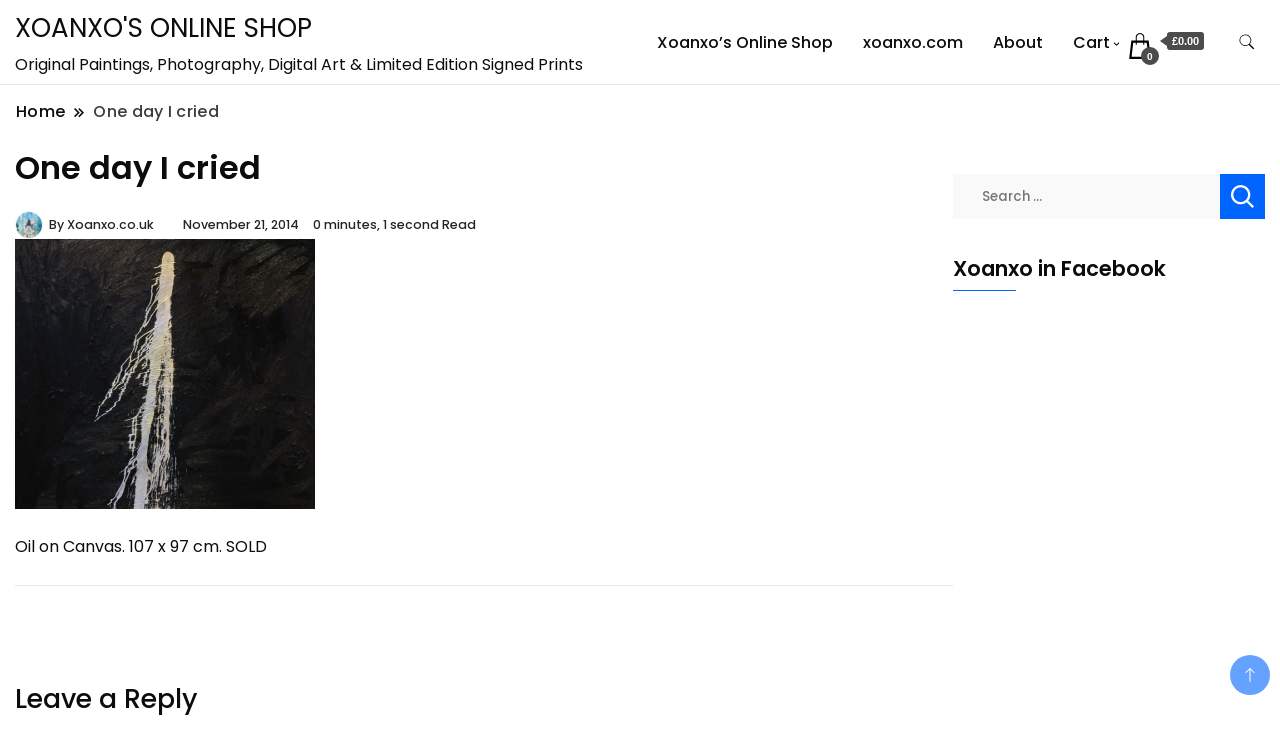

--- FILE ---
content_type: text/css
request_url: https://www.xoanxo.co.uk/wp-content/themes/store-woocommerce/style.css?ver=6.8.3
body_size: 1834
content:
/*
Theme Name: Store WooCommerce
Template: best-shop
Author: gradientthemes
Author URI: https://gradientthemes.com/
Version: 1.0.1
Requires PHP: 5.6
Tested up to: 6.7
Description: Store WooCommerce is a fast, clean, multipurpose modern-looking responsive theme supports popular page builders like Elementor web site builder, Visual Composer, Beaver Builder, SiteOrigin, Divi, Brizy, WP Bakery page builder etc. Store WooCommerce is compatible with YITH WooCommerce Wishlist, YITH WooCommerce Compare, WooCommerce Variation Swatches, Multi step checkout, WooCommerce booking, AJAX search and other popular plugins. The theme is SEO friendly, WPML and RTL ready. Documentation: https://www.gradientthemes.com
Tags: blog, one-column, two-columns,three-columns, right-sidebar, left-sidebar, grid-layout, sticky-Post, footer-widgets,custom-background, custom-header, custom-colors, custom-logo, custom-menu, featured-images, threaded-comments, translation-ready, full-width-template, rtl-language-support, theme-options, e-commerce, food-and-drink
License: GNU General Public License v3 or later
License URI: http://www.gnu.org/licenses/gpl-3.0.html
Text Domain: store-woocommerce
*
*/


  /************* * Preloader * *************/
  .preloader-center {
   display: flex;
   text-align: center;
   justify-content: center;
   align-items: center;
   min-height: 100vh;
   background-color: var(--glb-primary-color);
   position: fixed;
   left: 0;
   right: 0;
   top: 0;
   height: 100%;
   z-index: 9999;
  }

  .preloader-ring {
   position: absolute;
   width: 200px;
   height: 200px;
   border-radius: 50%;
   animation: preloader-ring 2s linear infinite;
  }

  .preloader-ring:before {
   position: absolute;
   content: '';
   left: 0;
   top: 0;
   height: 100%;
   width: 100%;
   border-radius: 50%;
   box-shadow: 0 0 5px rgba(255, 255, 255, .3);
  }

  .preloader-center span {
   color: #8e8c8c;
   font-size: 20px;
   text-transform: uppercase;
   letter-spacing: 1px;
   line-height: 200px;
   animation: text 3s ease-in-out infinite;
  }

  @keyframes preloader-ring {
   0% {
      transform: rotate(0deg);
      box-shadow: 1px 5px 2px #e65c00;
   }

   50% {
      transform: rotate(180deg);
      box-shadow: 1px 5px 2px #18b201;
   }

   100% {
      transform: rotate(360deg);
      box-shadow: 1px 5px 2px #0456c8;
   }
  }

  @keyframes text {
   50% {
      color: black;
   }
  }

  .container .footer-newsletter-section .blossomthemes-email-newsletter-wrapper {
   background: transparent;
   color: #ffffff;
   padding-top: 25px;
   padding-bottom: 25px;
  }

  section.newsletter-section .dt-newsletter-wrapper {
   -webkit-box-pack: justify;
   -ms-flex-pack: justify;
   -webkit-justify-content: space-between;
   -moz-justify-content: space-between;
   justify-content: space-between;
   -webkit-flex-wrap: wrap;
   -moz-flex-wrap: wrap;
   -ms-flex-wrap: wrap;
   flex-wrap: wrap;
   background-color: transparent;
   margin: 0;
   border-radius: 0px;
  }

  section.newsletter-section .dt-newsletter-wrapper .blossomthemes-email-newsletter-wrapper .text-holder span,
  section.newsletter-section .dt-newsletter-wrapper .blossomthemes-email-newsletter-wrapper>form>label .text {
   color: var(--footer-text-color);
  }



/************** * Custom widget * ************/
  .custom_product_widget .woocommerce-ordering {
   display: none;
  }

  .custom_product_widget .woocommerce-result-count {
   font-size: 0.9em;
   margin-bottom: 10px;
   margin-top: 0.5em;
   font-style: italic;
  }

  .custom_product_widget .woocommerce nav.woocommerce-pagination .page-numbers li,
  .custom_product_widget .woocommerce nav.woocommerce-pagination .page-numbers li a,
  .custom_product_widget .woocommerce nav.woocommerce-pagination .page-numbers li span.page-numbers {
   line-height: 10px;
   height: 25px;
   width: 25px;
   border: initial;
   font-size: 14px;
  }

  .custom_product_widget .woocommerce a.added_to_cart {
   padding-top: .0em;
   padding-bottom: 10px;
  }

  /* * Slow motion zoom container */
  .custom_product_widget li,
  .woocommerce ul.products li {
   transition: transform .9s;
  }

  /* * The Transformation */
  .custom_product_widget li:hover,
  .woocommerce ul.products li:hover {
   -ms-transform: scale(1.04);
   /* IE 9 */
   -webkit-transform: scale(1.04);
   /* Safari 3-8 */
   transform: scale(1.04);
  }

  .hover-area .yith-wcwl-wishlistexistsbrowse {
   display: none;
  }

  .page .entry-content li a,
  .page .comments-list .comment-meta-data a {
   text-decoration: underline;
  }



  /*********************** * Accessibility ready * ***********************/
  .comment-content a {
   text-decoration: underline;
  }

  #secondary .widget a,
  #primary .page .entry-content table a {
   color: var(--glb-primary-color);
  }

  #secondary .widget a:hover,
  #primary .page .entry-content table a:hover {
   color: var(--glb-secondary-color);
  }

  #primary .page .entry-content table a {
   text-decoration: underline;
  }

  .page .entry-content li a,
  .page .comments-list .comment-meta-data a,
  .comments-area .comment-respond a,
  .post .entry-content  a {
   text-decoration: underline;
  }


  /* Fix for currency symbol issues */
  .woocommerce-Price-currencySymbol,
  .amount-cart {
   font-family: "Source Sans Pro", "HelveticaNeue-Light", "Helvetica Neue Light", "Helvetica Neue", Helvetica, Arial, "Lucida Grande", sans-serif;
  }



